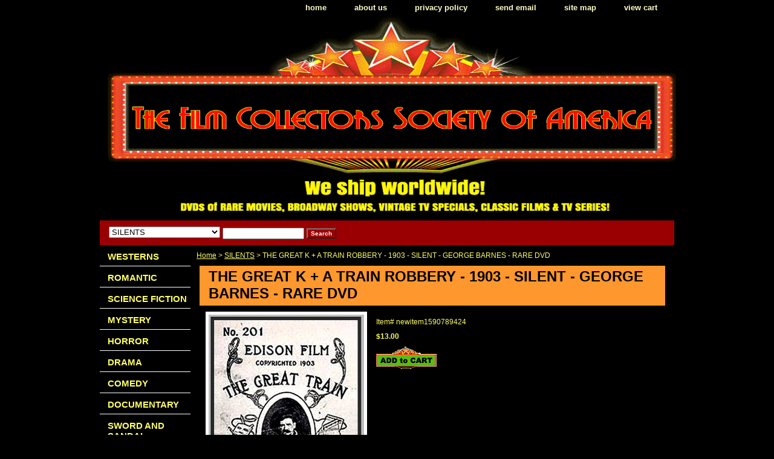

--- FILE ---
content_type: text/html
request_url: https://thefilmcsa.com/grktrro19sig.html
body_size: 6555
content:
<!DOCTYPE HTML PUBLIC "-//W3C//DTD HTML 4.01 Transitional//EN">
<html><head>
<link rel="image_src" href="https://s.turbifycdn.com/aah/yhst-28239674641265/newitem1-10778.gif" />
<meta property="og:image" content="https://s.turbifycdn.com/aah/yhst-28239674641265/newitem1-10778.gif" />
<title>THE GREAT K + A TRAIN ROBBERY - 1903 - SILENT - GEORGE BARNES - RARE DVD</title><meta name="Description" content="Among the earliest existing films in American cinema - notable as an early film to present a narrative story to tell - it depicts a group of outlaws who hold up a train and rob the passengers. They are then pursued by a Sheriff's posse. Several scenes have color included - all hand tinted." /><meta name="Keywords" content="THE GREAT K + A TRAIN ROBBERY - 1903 - SILENT - GEORGE BARNES - RARE DVD" /><link rel="stylesheet" type="text/css" href="css-base.css" /><link rel="stylesheet" type="text/css" href="css-element.css" /><link rel="stylesheet" type="text/css" href="css-contents.css" /><link rel="stylesheet" type="text/css" href="css-edits.css" /><script>
  (function(i,s,o,g,r,a,m){i['GoogleAnalyticsObject']=r;i[r]=i[r]||function(){
  (i[r].q=i[r].q||[]).push(arguments)},i[r].l=1*new Date();a=s.createElement(o),
  m=s.getElementsByTagName(o)[0];a.async=1;a.src=g;m.parentNode.insertBefore(a,m)
  })(window,document,'script','//www.google-analytics.com/analytics.js','ga');

  ga('create', 'UA-56736123-1', 'auto');
  ga('send', 'pageview');

</script>

<meta name="google-site-verification" content="Wnq6cz42iqeCZn-7huoze2at7nX2A_6adrr0YFbzYfY" />

<link rel="canonical" href="http://www.thefilmcsa.com" />


<!-- Facebook Conversion Code for conversao -->
<script>(function() {
  var _fbq = window._fbq || (window._fbq = []);
  if (!_fbq.loaded) {
    var fbds = document.createElement('script');
    fbds.async = true;
    fbds.src = '//connect.facebook.net/en_US/fbds.js';
    var s = document.getElementsByTagName('script')[0];
    s.parentNode.insertBefore(fbds, s);
    _fbq.loaded = true;
  }
})();
window._fbq = window._fbq || [];
window._fbq.push(['track', '6018852055901', {'value':'0.00','currency':'USD'}]);
</script>
<noscript><img height="1" width="1" alt="" style="display:none" src="https://www.facebook.com/tr?ev=6018852055901&amp;cd[value]=0.00&amp;cd[currency]=USD&amp;noscript=1" /></noscript>




<script id="mNCC" language="javascript">  medianet_width='530';  medianet_height= '277';  medianet_crid='329479157';  </script> 
<script type="text/javascript">
(function (){
	var sct = document.createElement("script"),
	sctHl = document.getElementsByTagName("script")[0];
	sct.type = "text/javascript";
	sct.src = 'http://mycdn.media.net/nmedianet.js?qsrc=ys-n&cid=8CU4AJU84';
	sct.async = "async";
	sctHl.parentNode.insertBefore(sct, sctHl);
})();
</script> <title>Rare DVD movies, vintage tv specials, classic films & tv series</title> <meta name="Description" content="Buy cheap rare black & white dvd movies, westerns, musicals, Broadway shows, vintage tv specials, classic films & television series"

</head><body class="vertical" id="itemtype"><script type="text/javascript" id="yfc_loader" src="https://turbifycdn.com/store/migration/loader-min-1.0.34.js?q=yhst-28239674641265&ts=1766107071&p=1&h=order.store.turbify.net"></script> <div id="ys_superbar">
	   <div id="ys_cpers">
		<div id="yscp_welcome_msg"></div>
		<div id="yscp_signin_link"></div>
		<div id="yscp_myaccount_link"></div>
		<div id="yscp_signout_link"></div>
	   </div>
	   <div id="yfc_mini"></div>
	   <div class="ys_clear"></div>
	</div>
      <div id="container"><div id="header"><ul id="nav-general"><li><a href="index.html">home</a></li><li><a href="info.html">about us</a></li><li><a href="privacypolicy.html">privacy policy</a></li><li><a href="mailto:stefan@thefilmcsa.com">send email</a></li><li><a href="ind.html">site map</a></li><li><a href="https://order.store.turbify.net/yhst-28239674641265/cgi-bin/wg-order?yhst-28239674641265">view cart</a></li></ul><br class="clear" /><h3 id="brandmark" style="text-align:center;"><a href="index.html" title="RARE DVD MOVIES, VINTAGE TV SPECIALS, CLASSIC FILMS &amp; TV SERIES"><img src="https://s.turbifycdn.com/aah/yhst-28239674641265/search-1.gif" width="940" height="333" border="0" hspace="0" vspace="0" alt="RARE DVD MOVIES, VINTAGE TV SPECIALS, CLASSIC FILMS &amp; TV SERIES" /></a></h3></div><form id="searcharea" name="searcharea" action="nsearch.html" method="GET"><fieldset><select name="section"><option value="">All Categories</option><option value="westerns">WESTERNS </option><option value="romantic">ROMANTIC </option><option value="science-fiction">SCIENCE FICTION </option><option value="horror">HORROR </option><option value="drama">DRAMA </option><option value="comedy">COMEDY </option><option value="documentary">DOCUMENTARY </option><option value="sword-and-sandal">SWORD AND SANDAL </option><option value="phantasy">FANTASY </option><option value="animation">ANIMATION </option><option value="epic">EPIC </option><option value="euro-western">EURO WESTERN </option><option value="adventure">ADVENTURE </option><option value="musical">MUSICAL </option><option value="shows-and-concerts">SHOWS AND CONCERTS </option><option value="bwesterns">B-WESTERNS </option><option value="war">WAR </option><option value="forgotten-mysteries">FORGOTTEN MYSTERIES </option><option value="jungle-thrills">JUNGLE THRILLS </option><option value="tv">TV SPECIALS </option><option value="thriller">THRILLER </option><option value="cliffhanger-serials">CLIFFHANGER SERIALS </option><option value="action">ACTION </option><option value="foreign">FOREIGN </option><option value="silents" selected="selected" >SILENTS </option><option value="tv-series">TV SERIES </option><option value="german">GERMAN </option><option value="brazil-show">BRAZIL SHOW </option><option value="collections">TV COLLECTIONS </option><option value="playsbroadway">BROADWAY </option><option value="colorized">COLORIZED </option><option value="chmo">CHRISTMAS MOVIES </option><option value="fromstudios">FROM THE STUDIOS </option><option value="bluray">BLU-RAY </option><option value="donations">DONATIONS </option><option value="newreleases">NEW  RELEASES </option></select><label for="query" class="labelfield"><input type="text" id="query" name="query" placeholder="" ></label><label for="searchsubmit" class="buttonlabel"><input type="submit" id="searchsubmit" class="ys_primary" value="Search" name="searchsubmit"><input type="hidden" value="yhst-28239674641265" name="vwcatalog"></label></fieldset></form>   <script type="text/javascript"> 
                    var isSafari = !!navigator.userAgent.match(/Version\/[\d\.]+.*Safari/); 
                    var isIOS = !!navigator.platform && /iPad|iPhone|iPod/.test(navigator.platform); 
                    if (isSafari && isIOS) { 
                        document.forms["searcharea"].onsubmit = function (searchAreaForm) { 
                            var elementsList = this.elements, queryString = '', url = '', action = this.action; 
                            for(var i = 0; i < elementsList.length; i++) { 
                                if (elementsList[i].name) { 
                                    if (queryString) { 
                                        queryString = queryString + "&" +  elementsList[i].name + "=" + encodeURIComponent(elementsList[i].value); 
                                    } else { 
                                        queryString = elementsList[i].name + "=" + encodeURIComponent(elementsList[i].value); 
                                    } 
                                } 
                            } 
                            if (action.indexOf("?") == -1) { 
                                action = action + "?"; 
                            } 
                            url = action + queryString; 
                            window.location.href = url; 
                            return false; 
                        } 
                    } 
                </script> 
        <div id="bodyshell"><div id="bodycontent"><div class="breadcrumbs"><a href="index.html">Home</a> &gt; <a href="silents.html">SILENTS</a> &gt; THE GREAT K + A TRAIN ROBBERY - 1903 - SILENT - GEORGE BARNES - RARE DVD</div><div id="contentarea"><div><h1 id="item-contenttitle">THE GREAT K + A TRAIN ROBBERY - 1903 - SILENT - GEORGE BARNES - RARE DVD</h1><div id="itemarea"><a href="https://s.turbifycdn.com/aah/yhst-28239674641265/newitem1-10779.gif"><img src="https://s.turbifycdn.com/aah/yhst-28239674641265/newitem1-10780.gif" width="257" height="400" border="0" hspace="0" vspace="0" alt="THE GREAT K + A TRAIN ROBBERY - 1903 - SILENT - GEORGE BARNES - RARE DVD" class="image-l" title="THE GREAT K + A TRAIN ROBBERY - 1903 - SILENT - GEORGE BARNES - RARE DVD" /></a><div class="itemform productInfo"><form method="POST" action="https://order.store.turbify.net/yhst-28239674641265/cgi-bin/wg-order?yhst-28239674641265+grktrro19sig"><div class="code">Item# <em>newitem1590789424</em></div><div class="price-bold">$13.00</div><input type="image" class="addtocartImg" title="Add to cart" src="https://s.turbifycdn.com/aah/yhst-28239674641265/caught-up-1998-cynda-williams-blu-ray-1.gif" /><input name="vwcatalog" type="hidden" value="yhst-28239674641265" /><input name="vwitem" type="hidden" value="grktrro19sig" /><input type="hidden" name=".autodone" value="https://thefilmcsa.com/grktrro19sig.html" /></form></div><div style="clear:both"></div><div class="ys_promoitempage" id="ys_promoitempage" itemid="grktrro19sig" itemcode="newitem1590789424" categoryflag="0"></div>
<script language="javascript">
document.getElementsByTagName('html')[0].setAttribute('xmlns:og', 'http://opengraphprotocol.org/schema/');
</script>
<div id="ys_social_top_hr"></div>
<div id="ys_social_media">
<div id="ys_social_tweet">
<script language="javascript">function tweetwindowopen(url,width,height){var left=parseInt((screen.availWidth/2)-(width/2));var top=parseInt((screen.availHeight/2)-(height/2));var prop="width="+width+",height="+height+",left="+left+",top="+top+",screenX="+left+",screenY="+top;window.open (NULL, url,'tweetwindow',prop);}</script>
<a href="javascript:void(0);" title="Tweet"><img id="ys_social_custom_tweet_icon" src="https://s.turbifycdn.com/ae/store/secure/twitter.png" onClick="tweetwindowopen('https://twitter.com/share?count=none&text=THE+GREAT+K+%2b+A+TRAIN+ROBBERY+-+1903+-+SILENT+-+GEORGE+BARNES+-+RARE+DVD&url=https%3a//www.thefilmcsa.com/grktrro19sig.html',550, 514)"></a></div>
<!--[if gt IE 6]>
<div id="ys_social_v_separator"><img src="https://s.turbifycdn.com/ae/store/secure/v-separator.gif"></div>
<![endif]-->
<!--[if !IE]><!-->
<div id="ys_social_v_separator"><img src="https://s.turbifycdn.com/ae/store/secure/v-separator.gif"></div>
<!--<![endif]-->
<div id="ys_social_fblike">
<!--[if gt IE 6]>
<script language="javascript">
document.getElementsByTagName('html')[0].setAttribute('xmlns:fb', 'http://ogp.me/ns/fb#');
</script>
<div id="fb-root"></div><script>(function(d, s, id) {var js, fjs = d.getElementsByTagName(s)[0];if (d.getElementById(id)) return;js = d.createElement(s); js.id = id;js.src = '//connect.facebook.net/en_US/all.js#xfbml=1&appId=';fjs.parentNode.insertBefore(js, fjs);}(document, 'script', 'facebook-jssdk'));</script><fb:like href="https://www.thefilmcsa.com/grktrro19sig.html" layout="standard" show_faces="false" width="350" action="like" colorscheme="light"></fb:like>
<![endif]-->
<!--[if !IE]><!-->
<script language="javascript">
document.getElementsByTagName('html')[0].setAttribute('xmlns:fb', 'http://ogp.me/ns/fb#');
</script>
<div id="fb-root"></div><script>(function(d, s, id) {var js, fjs = d.getElementsByTagName(s)[0];if (d.getElementById(id)) return;js = d.createElement(s); js.id = id;js.src = '//connect.facebook.net/en_US/all.js#xfbml=1&appId=';fjs.parentNode.insertBefore(js, fjs);}(document, 'script', 'facebook-jssdk'));</script><fb:like href="https://www.thefilmcsa.com/grktrro19sig.html" layout="standard" show_faces="false" width="350" action="like" colorscheme="light"></fb:like>
<!--<![endif]-->
</div>
</div>
<div id="ys_social_bottom_hr"></div>
</div><div id="caption"><h2 id="itempage-captiontitle">Product Description</h2><div>Among the earliest existing films in American cinema - notable as an early film to present a narrative story to tell - it depicts a group of outlaws who hold up a train and rob the passengers. They are then pursued by a Sheriff's posse. Several scenes have color included - all hand tinted.</div></div><br clear="all" /></div></div><div id="finaltext"><br /><br /><br /><br /><br /><br /><br /><br /><br /><br /><div id="MicrosoftTranslatorWidget" style="width:200px; min-height: 83px; border-color: #3A5770; background-color: #78ADD0;"><noscript><a href="http://www.microsofttranslator.com/bv.aspx?a=http%3a%2f%2fwww.thefilmcsa.com%2f">Translate this page</a><br />Powered by <a href="http://www.microsofttranslator.com">Microsoft� Translator</a></noscript></div> <script type="text/javascript"> /* <![CDATA[ */ setTimeout(function() { var s = document.createElement("script"); s.type = "text/javascript"; s.charset = "UTF-8"; s.src = ((location && location.href && location.href.indexOf('https') == 0) ? "https://ssl.microsofttranslator.com" : "http://www.microsofttranslator.com" ) + "/ajax/v2/widget.aspx?mode=manual&from=en&layout=ts"; var p = document.getElementsByTagName('head')[0] || document.documentElement; p.insertBefore(s, p.firstChild); }, 0); /* ]]> */ </script><br /><br />
<body> <script type="text/javascript" id="yfc_loader" src="https://s.turbifycdn.com/lq/lib/smbiz/store/yfc/js/0.3.9/loader.js?q=yhst-28239674641265&ts=[##########]&p=1&h=order.store.yahoo.net&v=http://www.thefilmcsa.com/"></script> </body><br /><br /><body>
<div id="ys_superbar"> 
 <div id="ys_cpers"> 
 <div id="yscp_welcome_msg"></div> 
 <div id="yscp_signin_link"></div> 
 <div id="yscp_myaccount_link"></div> 
 <div id="yscp_signout_link"></div> 
 </div> 
 <div id="yfc_mini"></div> 
 <div class="ys_clear"></div> 
 </div>
</body></div></div><div id="nav-product"><ul><li><a href="westerns.html" title="WESTERNS">WESTERNS</a></li><li><a href="romantic.html" title="ROMANTIC">ROMANTIC</a></li><li><a href="science-fiction.html" title="SCIENCE FICTION">SCIENCE FICTION</a></li><li><a href="mystery.html" title="MYSTERY">MYSTERY</a></li><li><a href="horror.html" title="HORROR">HORROR</a></li><li><a href="drama.html" title="DRAMA">DRAMA</a></li><li><a href="comedy.html" title="COMEDY">COMEDY</a></li><li><a href="documentary.html" title="DOCUMENTARY">DOCUMENTARY</a></li><li><a href="sword-and-sandal.html" title="SWORD AND SANDAL">SWORD AND SANDAL</a></li><li><a href="phantasy.html" title="FANTASY">FANTASY</a></li><li><a href="animation.html" title="ANIMATION">ANIMATION</a></li><li><a href="epic.html" title="EPIC">EPIC</a></li><li><a href="euro-western.html" title="EURO WESTERN">EURO WESTERN</a></li><li><a href="adventure.html" title="ADVENTURE">ADVENTURE</a></li><li><a href="musical.html" title="MUSICAL">MUSICAL</a></li><li><a href="shows-and-concerts.html" title="SHOWS AND CONCERTS">SHOWS AND CONCERTS</a></li><li><a href="bwesterns.html" title="B-WESTERNS">B-WESTERNS</a></li><li><a href="war.html" title="WAR">WAR</a></li><li><a href="forgotten-mysteries.html" title="FORGOTTEN MYSTERIES">FORGOTTEN MYSTERIES</a></li><li><a href="jungle-thrills.html" title="JUNGLE THRILLS">JUNGLE THRILLS</a></li><li><a href="tv.html" title="TV SPECIALS">TV SPECIALS</a></li><li><a href="thriller.html" title="THRILLER">THRILLER</a></li><li><a href="cliffhanger-serials.html" title="CLIFFHANGER SERIALS">CLIFFHANGER SERIALS</a></li><li><a href="action.html" title="ACTION">ACTION</a></li><li><a href="foreign.html" title="FOREIGN">FOREIGN</a></li><li><a href="silents.html" title="SILENTS">SILENTS</a></li><li><a href="tv-series.html" title="TV SERIES">TV SERIES</a></li><li><a href="german.html" title="GERMAN">GERMAN</a></li><li><a href="brazil-show.html" title="BRAZIL SHOW">BRAZIL SHOW</a></li><li><a href="collections.html" title="TV COLLECTIONS">TV COLLECTIONS</a></li><li><a href="playsbroadway.html" title="BROADWAY">BROADWAY</a></li><li><a href="colorized.html" title="COLORIZED">COLORIZED</a></li><li><a href="chmo.html" title="CHRISTMAS MOVIES">CHRISTMAS MOVIES</a></li><li><a href="fromstudios.html" title="FROM THE STUDIOS">FROM THE STUDIOS</a></li><li><a href="bluray.html" title="BLU-RAY">BLU-RAY</a></li><li><a href="donations.html" title="DONATIONS">DONATIONS</a></li><li><a href="newreleases.html" title="NEW  RELEASES">NEW  RELEASES</a></li><li><a href="belumebrgoco.html" title="BELA LUGOSI MEETS A BROOKLYN GORILLA - COLORIZED - 1952">BELA LUGOSI MEETS A BROOKLYN GORILLA - COLORIZED - 1952</a></li></ul></div></div><div id="footer"><span id="footer-links"><a href="index.html">home</a> | <a href="info.html">about us</a> | <a href="privacypolicy.html">privacy policy</a> | <a href="mailto:stefan@thefilmcsa.com">send email</a> | <a href="ind.html">site map</a> | <a href="https://order.store.turbify.net/yhst-28239674641265/cgi-bin/wg-order?yhst-28239674641265">view cart</a></span><span id="copyright">Copyright � 2016 FCSA All Rights Reserved.</span></div></div></body>
<script type="text/javascript">var PAGE_ATTRS = {'storeId': 'yhst-28239674641265', 'itemId': 'grktrro19sig', 'isOrderable': '1', 'name': 'THE GREAT K + A TRAIN ROBBERY - 1903 - SILENT - GEORGE BARNES - RARE DVDp', 'salePrice': '13.00', 'listPrice': '13.00', 'brand': '', 'model': '', 'promoted': '', 'createTime': '1766107071', 'modifiedTime': '1766107071', 'catNamePath': 'SILENTS', 'upc': ''};</script><script type="text/javascript">
csell_env = 'ue1';
 var storeCheckoutDomain = 'order.store.turbify.net';
</script>

<script type="text/javascript">
  function toOSTN(node){
    if(node.hasAttributes()){
      for (const attr of node.attributes) {
        node.setAttribute(attr.name,attr.value.replace(/(us-dc1-order|us-dc2-order|order)\.(store|stores)\.([a-z0-9-]+)\.(net|com)/g, storeCheckoutDomain));
      }
    }
  };
  document.addEventListener('readystatechange', event => {
  if(typeof storeCheckoutDomain != 'undefined' && storeCheckoutDomain != "order.store.turbify.net"){
    if (event.target.readyState === "interactive") {
      fromOSYN = document.getElementsByTagName('form');
        for (let i = 0; i < fromOSYN.length; i++) {
          toOSTN(fromOSYN[i]);
        }
      }
    }
  });
</script>
<script type="text/javascript">
// Begin Store Generated Code
 </script> <script type="text/javascript" src="https://s.turbifycdn.com/lq/ult/ylc_1.9.js" ></script> <script type="text/javascript" src="https://s.turbifycdn.com/ae/lib/smbiz/store/csell/beacon-a9518fc6e4.js" >
</script>
<script type="text/javascript">
// Begin Store Generated Code
 csell_page_data = {}; csell_page_rec_data = []; ts='TOK_STORE_ID';
</script>
<script type="text/javascript">
// Begin Store Generated Code
function csell_GLOBAL_INIT_TAG() { var csell_token_map = {}; csell_token_map['TOK_SPACEID'] = '2022276099'; csell_token_map['TOK_URL'] = ''; csell_token_map['TOK_STORE_ID'] = 'yhst-28239674641265'; csell_token_map['TOK_ITEM_ID_LIST'] = 'grktrro19sig'; csell_token_map['TOK_ORDER_HOST'] = 'order.store.turbify.net'; csell_token_map['TOK_BEACON_TYPE'] = 'prod'; csell_token_map['TOK_RAND_KEY'] = 't'; csell_token_map['TOK_IS_ORDERABLE'] = '1';  c = csell_page_data; var x = (typeof storeCheckoutDomain == 'string')?storeCheckoutDomain:'order.store.turbify.net'; var t = csell_token_map; c['s'] = t['TOK_SPACEID']; c['url'] = t['TOK_URL']; c['si'] = t[ts]; c['ii'] = t['TOK_ITEM_ID_LIST']; c['bt'] = t['TOK_BEACON_TYPE']; c['rnd'] = t['TOK_RAND_KEY']; c['io'] = t['TOK_IS_ORDERABLE']; YStore.addItemUrl = 'http%s://'+x+'/'+t[ts]+'/ymix/MetaController.html?eventName.addEvent&cartDS.shoppingcart_ROW0_m_orderItemVector_ROW0_m_itemId=%s&cartDS.shoppingcart_ROW0_m_orderItemVector_ROW0_m_quantity=1&ysco_key_cs_item=1&sectionId=ysco.cart&ysco_key_store_id='+t[ts]; } 
</script>
<script type="text/javascript">
// Begin Store Generated Code
function csell_REC_VIEW_TAG() {  var env = (typeof csell_env == 'string')?csell_env:'prod'; var p = csell_page_data; var a = '/sid='+p['si']+'/io='+p['io']+'/ii='+p['ii']+'/bt='+p['bt']+'-view'+'/en='+env; var r=Math.random(); YStore.CrossSellBeacon.renderBeaconWithRecData(p['url']+'/p/s='+p['s']+'/'+p['rnd']+'='+r+a); } 
</script>
<script type="text/javascript">
// Begin Store Generated Code
var csell_token_map = {}; csell_token_map['TOK_PAGE'] = 'p'; csell_token_map['TOK_CURR_SYM'] = '$'; csell_token_map['TOK_WS_URL'] = 'https://yhst-28239674641265.csell.store.turbify.net/cs/recommend?itemids=grktrro19sig&location=p'; csell_token_map['TOK_SHOW_CS_RECS'] = 'true';  var t = csell_token_map; csell_GLOBAL_INIT_TAG(); YStore.page = t['TOK_PAGE']; YStore.currencySymbol = t['TOK_CURR_SYM']; YStore.crossSellUrl = t['TOK_WS_URL']; YStore.showCSRecs = t['TOK_SHOW_CS_RECS']; </script> <script type="text/javascript" src="https://s.turbifycdn.com/ae/store/secure/recs-1.3.2.2.js" ></script> <script type="text/javascript" >
</script>
</html>
<!-- html105.prod.store.e1b.lumsb.com Mon Jan 19 03:18:38 PST 2026 -->
